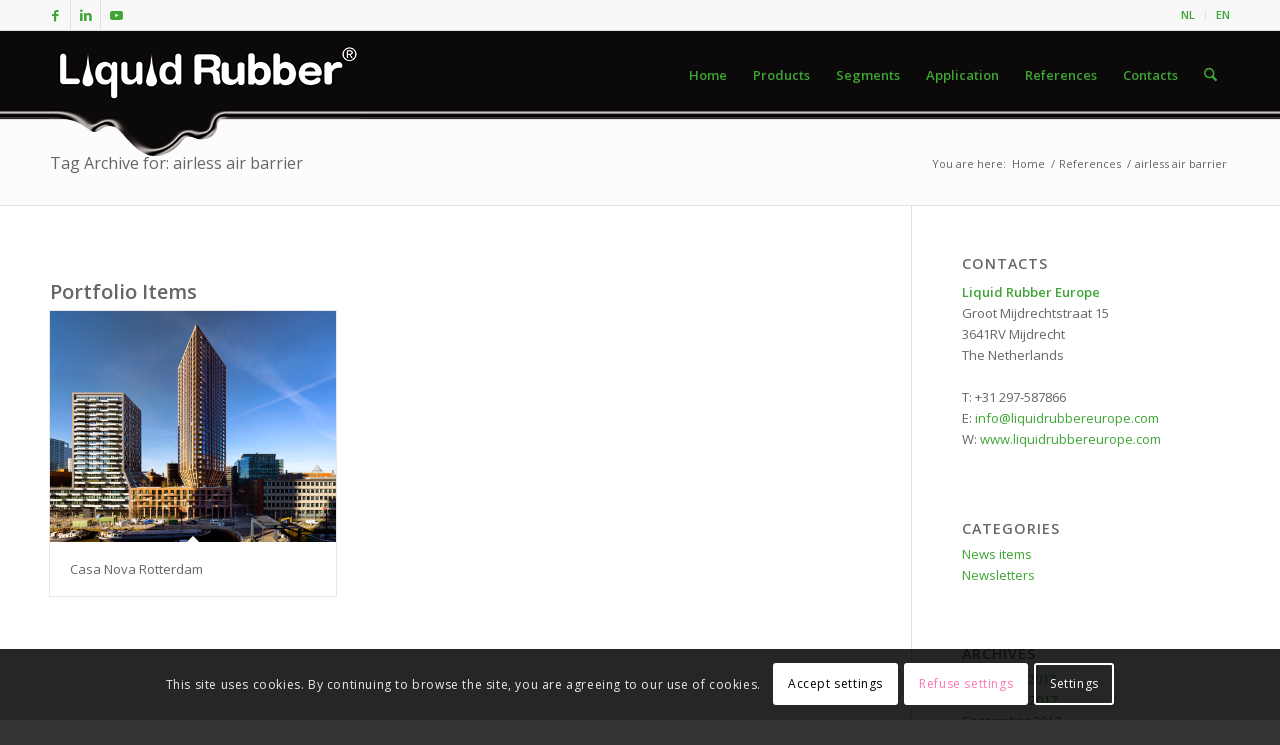

--- FILE ---
content_type: text/css
request_url: https://www.liquidrubbereurope.com/wp-content/uploads/dynamic_avia/avia_posts_css/post-6092.css?ver=ver-1768611299
body_size: 207
content:
.flex_column.av-ed1ddy-3a92c9d8966c63c3439dad0df75cfcde{border-radius:0px 0px 0px 0px;padding:0px 0px 0px 0px} #top .avia-gallery.av-jxn2gnuq-4e1ddab9b93ce76be5a4100df0abc2b6 .avia-gallery-thumb a{width:14.2857%} .flex_column.av-d1f4fa-694289386d07e6195f0b50691d75c78c{border-radius:0px 0px 0px 0px;padding:0px 0px 0px 0px}